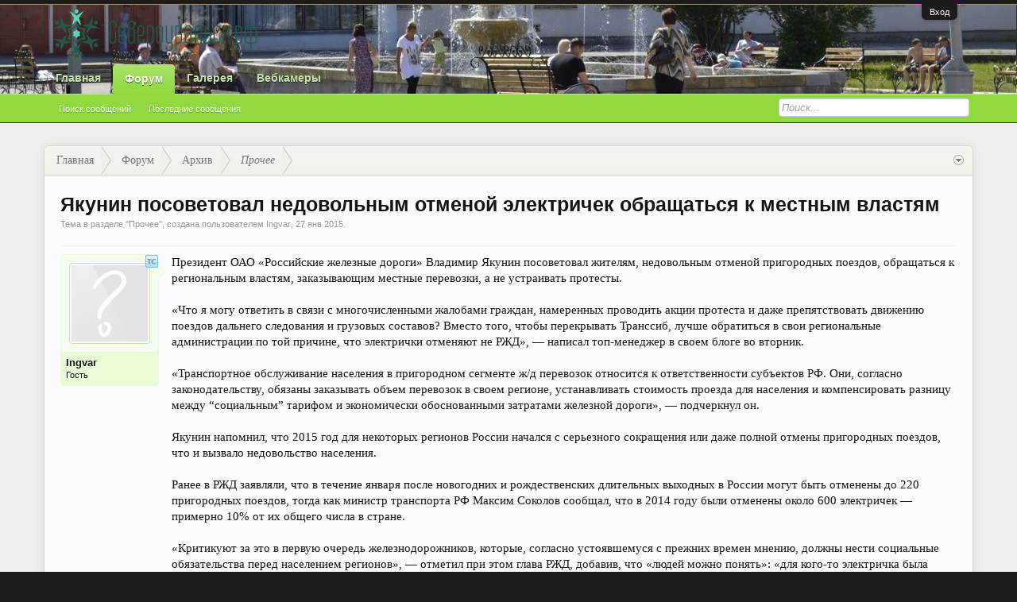

--- FILE ---
content_type: text/html; charset=UTF-8
request_url: https://severouralsk.ru/threads/%D0%AF%D0%BA%D1%83%D0%BD%D0%B8%D0%BD-%D0%BF%D0%BE%D1%81%D0%BE%D0%B2%D0%B5%D1%82%D0%BE%D0%B2%D0%B0%D0%BB-%D0%BD%D0%B5%D0%B4%D0%BE%D0%B2%D0%BE%D0%BB%D1%8C%D0%BD%D1%8B%D0%BC-%D0%BE%D1%82%D0%BC%D0%B5%D0%BD%D0%BE%D0%B9-%D1%8D%D0%BB%D0%B5%D0%BA%D1%82%D1%80%D0%B8%D1%87%D0%B5%D0%BA-%D0%BE%D0%B1%D1%80%D0%B0%D1%89%D0%B0%D1%82%D1%8C%D1%81%D1%8F-%D0%BA-%D0%BC%D0%B5%D1%81%D1%82%D0%BD%D1%8B%D0%BC-%D0%B2%D0%BB%D0%B0%D1%81%D1%82%D1%8F%D0%BC.1365/
body_size: 14812
content:
<!DOCTYPE html>
<html id="XenForo" lang="ru-RU" dir="LTR" class="Public NoJs LoggedOut NoSidebar RunDeferred Responsive" xmlns:fb="http://www.facebook.com/2008/fbml">
<head>

	<meta charset="utf-8" />
	<meta http-equiv="X-UA-Compatible" content="IE=Edge,chrome=1" />
	
		<meta name="viewport" content="width=device-width, initial-scale=1" />
	
	
		<base href="https://severouralsk.ru/" />
		<script>
			var _b = document.getElementsByTagName('base')[0], _bH = "https://severouralsk.ru/";
			if (_b && _b.href != _bH) _b.href = _bH;
		</script>
	

	<title>Якунин посоветовал недовольным отменой электричек обращаться к местным властям | Североуральск.ру</title>
	
	<noscript><style>.JsOnly, .jsOnly { display: none !important; }</style></noscript>
	<link rel="stylesheet" href="css.php?css=xenforo,form,public&amp;style=3&amp;dir=LTR&amp;d=1753507775" />
	<link rel="stylesheet" type="text/css" href="misc/custom-node-icons?d=1441884012" /><link rel="stylesheet" href="css.php?css=andy_similarthreads,ava_holiday,bb_code,discussion_list,facebook,google,login_bar,message,message_user_info,nat_public_css,share_page,sonnb_xengallery_navbar_template,thread_view,topicstarter,twitter&amp;style=3&amp;dir=LTR&amp;d=1753507775" />

	
	<link rel="stylesheet" href="css.php?css=flexile,&amp;style=3&amp;dir=LTR&amp;d=1753507775" />
	
	

	<script>

	(function(i,s,o,g,r,a,m){i['GoogleAnalyticsObject']=r;i[r]=i[r]||function(){
	(i[r].q=i[r].q||[]).push(arguments)},i[r].l=1*new Date();a=s.createElement(o),
	m=s.getElementsByTagName(o)[0];a.async=1;a.src=g;m.parentNode.insertBefore(a,m)
	})(window,document,'script','//www.google-analytics.com/analytics.js','ga');
	
	ga('create', 'UA-745412-2', 'auto');
	ga('send', 'pageview');

</script>
		<script src="js/jquery/jquery-1.11.0.min.js"></script>	
		
	<script src="js/xenforo/xenforo.js?_v=62fa77a4"></script>

	
	
<link rel="apple-touch-icon" href="https://severouralsk.ru/" />
	<link rel="alternate" type="application/rss+xml" title="RSS-лента для Североуральск.ру" href="forums/-/index.rss" />
	
	
	<link rel="canonical" href="https://severouralsk.ru/threads/%D0%AF%D0%BA%D1%83%D0%BD%D0%B8%D0%BD-%D0%BF%D0%BE%D1%81%D0%BE%D0%B2%D0%B5%D1%82%D0%BE%D0%B2%D0%B0%D0%BB-%D0%BD%D0%B5%D0%B4%D0%BE%D0%B2%D0%BE%D0%BB%D1%8C%D0%BD%D1%8B%D0%BC-%D0%BE%D1%82%D0%BC%D0%B5%D0%BD%D0%BE%D0%B9-%D1%8D%D0%BB%D0%B5%D0%BA%D1%82%D1%80%D0%B8%D1%87%D0%B5%D0%BA-%D0%BE%D0%B1%D1%80%D0%B0%D1%89%D0%B0%D1%82%D1%8C%D1%81%D1%8F-%D0%BA-%D0%BC%D0%B5%D1%81%D1%82%D0%BD%D1%8B%D0%BC-%D0%B2%D0%BB%D0%B0%D1%81%D1%82%D1%8F%D0%BC.1365/" />
	<meta name="description" content="Президент ОАО «Российские железные дороги» Владимир Якунин посоветовал жителям, недовольным отменой пригородных поездов, обращаться к региональным..." />	<meta property="og:site_name" content="Североуральск.ру" />
	<meta property="og:image" content="https://severouralsk.ru/styles/flexile/xenforo/avatars/avatar_m.png" />
	<meta property="og:image" content="https://severouralsk.ru/" />
	<meta property="og:type" content="article" />
	<meta property="og:url" content="https://severouralsk.ru/threads/%D0%AF%D0%BA%D1%83%D0%BD%D0%B8%D0%BD-%D0%BF%D0%BE%D1%81%D0%BE%D0%B2%D0%B5%D1%82%D0%BE%D0%B2%D0%B0%D0%BB-%D0%BD%D0%B5%D0%B4%D0%BE%D0%B2%D0%BE%D0%BB%D1%8C%D0%BD%D1%8B%D0%BC-%D0%BE%D1%82%D0%BC%D0%B5%D0%BD%D0%BE%D0%B9-%D1%8D%D0%BB%D0%B5%D0%BA%D1%82%D1%80%D0%B8%D1%87%D0%B5%D0%BA-%D0%BE%D0%B1%D1%80%D0%B0%D1%89%D0%B0%D1%82%D1%8C%D1%81%D1%8F-%D0%BA-%D0%BC%D0%B5%D1%81%D1%82%D0%BD%D1%8B%D0%BC-%D0%B2%D0%BB%D0%B0%D1%81%D1%82%D1%8F%D0%BC.1365/" />
	<meta property="og:title" content="Якунин посоветовал недовольным отменой электричек обращаться к местным властям" />
	<meta property="og:description" content="Президент ОАО «Российские железные дороги» Владимир Якунин посоветовал жителям, недовольным отменой пригородных поездов, обращаться к региональным..." />
	
	<meta property="fb:app_id" content="358752314213213" />
	

</head>

<body class="node10 node6 SelectQuotable">



	

<div id="loginBar">
	<div class="pageWidth">
		<div class="pageContent">	
			<h3 id="loginBarHandle">
				<label for="LoginControl"><a href="login/" class="concealed noOutline">Вход</a></label>
			</h3>
			
			<span class="helper"></span>

			
		</div>
	</div>
</div>


<header>
	


<div id="header">
	<div id="logoBlock">
	<div class="pageWidth">
		<div class="pageContent">
			
			
			<div id="logo"><a href="https://severouralsk.ru">
				<span></span>
				<img src="styles/flexile/flexile/logo_rf.png" alt="Североуральск.ру" />
			</a></div>
			
			
			<span class="helper"></span>
		</div>
	</div>
</div>
	

<div id="navigation" class="withSearch">
	<div class="pageContent">
		<nav>

<div class="navTabs pageWidth">
	<ul class="publicTabs">
	
		<!-- home -->
		
			<li class="navTab home PopupClosed"><a href="https://severouralsk.ru" class="navLink">Главная</a></li>
		
		
		
		<!-- extra tabs: home -->
		
		
		
		<!-- forums -->
		
			<li class="navTab forums selected">
			
				<a href="https://severouralsk.ru/" class="navLink">Форум</a>
				<a href="https://severouralsk.ru/" class="SplitCtrl" rel="Menu"></a>
				
				<div class="tabLinks forumsTabLinks">
					<div class="pageWidth">
					<div class="primaryContent menuHeader">
						<h3>Форум</h3>
						<div class="muted">Быстрые ссылки</div>
					</div>
					<ul class="secondaryContent blockLinksList">
					
						
						<li><a href="search/?type=post">Поиск сообщений</a></li>
						
						<li><a href="find-new/posts" rel="nofollow">Последние сообщения</a></li>
					
					</ul>
					</div>
				</div>
			</li>
		
		
		
		<!-- extra tabs: middle -->
		
		
			
				<li class="navTab sonnb_xengallery Popup PopupControl PopupClosed">
			
				<a href="https://severouralsk.ru/gallery/" class="navLink">Галерея</a>
				<a href="https://severouralsk.ru/gallery/" class="SplitCtrl" rel="Menu"></a>
				
				<div class="Menu JsOnly tabMenu sonnb_xengalleryTabLinks">
					
					<div class="primaryContent menuHeader">
						<h3>Галерея</h3>
						<div class="muted">Быстрые ссылки</div>
					</div>
					

<ul class="secondaryContent blockLinksList xengallery">
	
		
		
			<li><a href="gallery/categories">Категории</a></li>
		
		<li><a title="Посмотреть Альбомы пользователя" href="gallery/explore-user" class="OverlayTrigger">Посмотреть Альбомы пользователя</a></li>
		<li><a title="Все новые альбомы на Североуральск.ру." href="gallery/new-albums">Новые Альбомы</a></li>
		<li><a title="Все новые фотографии на Североуральск.ру." href="gallery/new-photos">Новые Фотографии</a></li>
		<li><a title="Все новые видео на Североуральск.ру." href="gallery/new-videos">Новые Видео</a></li>
	
	
		<li><a title="Всё самое интересное, фантастическое и удивительное из альбомов и отдельных фотографий собрали наши сотрудники на форуме Североуральск.ру " href="gallery/collections">Коллекции</a></li>
	
	
		<li><a title="Отображение наиболее популярных мест на карте, отмеченных участниками Североуральск.ру как места событий фото/видео съёмки." href="gallery/locations">Места отмеченные на карте</a></li>
	
	
		<li><a title="Самые распространённые Камеры, использованные в Галерее на  Североуральск.ру" href="gallery/cameras">Камера</a></li>
	
	<li><a title="Самые активные теги используемые на Североуральск.ру" href="gallery/streams">Облако тегов</a></li>
</ul>	
					
				</div>
			</li>
			
		
		
		
		
		<!-- members -->
						
		
		<!-- extra tabs: end -->
		
		
			
				<li class="navTab nodetab31 Popup PopupControl PopupClosed">
			
				<a href="https://severouralsk.ru/.#vebkamery.31" class="navLink">Вебкамеры</a>
				<a href="https://severouralsk.ru/.#vebkamery.31" class="SplitCtrl" rel="Menu"></a>
				
				<div class="Menu JsOnly tabMenu nodetab31TabLinks">
					
					<div class="primaryContent menuHeader">
						<h3>Вебкамеры</h3>
						<div class="muted">Быстрые ссылки</div>
					</div>
					<ul class="secondaryContent blockLinksList">
	

	
	

	





<li class="natMenuLevel0">
	
		<a href="pages/webcam1/">Перекрёсток Ленина-Октябрьская</a>
	
</li>


<li class="natMenuLevel0">
	
		<a href="pages/webcam2/">Площадь Мира</a>
	
</li>





</ul>
					
				</div>
			</li>
			
		
		

		<!-- responsive popup -->
		<li class="navTab navigationHiddenTabs Popup PopupControl PopupClosed" style="display:none">	
						
			<a rel="Menu" class="navLink NoPopupGadget"><span class="menuIcon">Меню</span></a>
			
			<div class="Menu JsOnly blockLinksList primaryContent" id="NavigationHiddenMenu"></div>
		</li>
			
		
		<!-- no selection -->
		
		
	</ul>
	
	
</div>

<span class="helper"></span>
			
		</nav>	
	</div>
</div>
	

<div id="searchBar" class="pageWidth">
	
	<span id="QuickSearchPlaceholder" title="Поиск">Поиск</span>
	<fieldset id="QuickSearch">
		<form action="search/search" method="post" class="formPopup">
			
			<div class="primaryControls">
				<!-- block: primaryControls -->
				<input type="search" name="keywords" value="" class="textCtrl" placeholder="Поиск..." title="Введите параметры поиска и нажмите ввод" id="QuickSearchQuery" />				
				<!-- end block: primaryControls -->
			</div>
			
			<div class="secondaryControls">
				<div class="controlsWrapper">
				
					<!-- block: secondaryControls -->
					<dl class="ctrlUnit">
						<dt></dt>
						<dd><ul>
							<li><label><input type="checkbox" name="title_only" value="1"
								id="search_bar_title_only" class="AutoChecker"
								data-uncheck="#search_bar_thread" /> Искать только в заголовках</label></li>
						</ul></dd>
					</dl>
				
					<dl class="ctrlUnit">
						<dt><label for="searchBar_users">Сообщения пользователя:</label></dt>
						<dd>
							<input type="text" name="users" value="" class="textCtrl AutoComplete" id="searchBar_users" />
							<p class="explain">Имена участников (разделяйте запятой).</p>
						</dd>
					</dl>
				
					<dl class="ctrlUnit">
						<dt><label for="searchBar_date">Новее чем:</label></dt>
						<dd><input type="date" name="date" value="" class="textCtrl" id="searchBar_date" /></dd>
					</dl>
					
					
					<dl class="ctrlUnit">
						<dt></dt>
						<dd><ul>
								
									<li><label title="Искать только в Якунин посоветовал недовольным отменой электричек обращаться к местным властям"><input type="checkbox" name="type[post][thread_id]" value="1365"
	id="search_bar_thread" class="AutoChecker"
	data-uncheck="#search_bar_title_only, #search_bar_nodes" /> Искать только в этой теме</label></li>
								
									<li><label title="Искать только в Прочее"><input type="checkbox" name="nodes[]" value="10"
	id="search_bar_nodes" class="Disabler AutoChecker" checked="checked"
	data-uncheck="#search_bar_thread" /> Искать только в этом разделе</label>
	<ul id="search_bar_nodes_Disabler">
		<li><label><input type="checkbox" name="type[post][group_discussion]" value="1"
			id="search_bar_group_discussion" class="AutoChecker"
			data-uncheck="#search_bar_thread" /> Отображать результаты в виде тем</label></li>
	</ul></li>
								
						</ul></dd>
					</dl>
					
				</div>
				<!-- end block: secondaryControls -->
				
				<dl class="ctrlUnit submitUnit">
					<dt></dt>
					<dd>
						<input type="submit" value="Поиск" class="button primary Tooltip" title="Искать" />
						<div class="Popup" id="commonSearches">
							<a rel="Menu" class="button NoPopupGadget Tooltip" title="Быстрый поиск" data-tipclass="flipped"><span class="arrowWidget"></span></a>
							<div class="Menu">
								<div class="primaryContent menuHeader">
									<h3>Быстрый поиск</h3>
								</div>
								<ul class="secondaryContent blockLinksList">
									<!-- block: useful_searches -->
									<li><a href="find-new/posts?recent=1" rel="nofollow">Последние сообщения</a></li>
									
									<!-- end block: useful_searches -->
								</ul>
							</div>
						</div>
						<a href="search/" class="button moreOptions Tooltip" title="Расширенный поиск">Больше...</a>
					</dd>
				</dl>
				
			</div>
			
			<input type="hidden" name="_xfToken" value="" />
		</form>		
	</fieldset>
	
</div>
</div>

	
	
</header>

<div id="headerMover">
	

<div id="content" class="thread_view">
	<div class="pageWidth">
		<div class="pageContent">
			<!-- main content area -->
			
			
			
			
						
						
						
						
						<div class="breadBoxTop ">
							
							

<nav>
	
		
			
				
			
		
			
				
			
		
	

	<fieldset class="breadcrumb">
		<a href="misc/quick-navigation-menu?selected=node-10" class="OverlayTrigger jumpMenuTrigger" data-cacheOverlay="true" title="Открыть быструю навигацию"><!--Перейти к...--></a>
			
		<div class="boardTitle"><strong>Североуральск.ру</strong></div>
		
		<span class="crumbs">
			
				<span class="crust homeCrumb" itemscope="itemscope" itemtype="http://data-vocabulary.org/Breadcrumb">
					<a href="https://severouralsk.ru" class="crumb" rel="up" itemprop="url"><span itemprop="title">Главная</span></a>
					<span class="arrow"><span></span></span>
				</span>
			
			
			
				<span class="crust selectedTabCrumb" itemscope="itemscope" itemtype="http://data-vocabulary.org/Breadcrumb">
					<a href="https://severouralsk.ru/" class="crumb" rel="up" itemprop="url"><span itemprop="title">Форум</span></a>
					<span class="arrow"><span>&gt;</span></span>
				</span>
			
			
			
				
					<span class="crust" itemscope="itemscope" itemtype="http://data-vocabulary.org/Breadcrumb">
						<a href="https://severouralsk.ru/.#arxiv.6" class="crumb" rel="up" itemprop="url"><span itemprop="title">Архив</span></a>
						<span class="arrow"><span>&gt;</span></span>
					</span>
				
					<span class="crust" itemscope="itemscope" itemtype="http://data-vocabulary.org/Breadcrumb">
						<a href="https://severouralsk.ru/forums/%D0%9F%D1%80%D0%BE%D1%87%D0%B5%D0%B5.10/" class="crumb" rel="up" itemprop="url"><span itemprop="title">Прочее</span></a>
						<span class="arrow"><span>&gt;</span></span>
					</span>
				
			
		</span>
	</fieldset>
</nav>
						</div>
						
						
						
					
						<!--[if lt IE 8]>
							<p class="importantMessage">Вы используете устаревший браузер. Этот и другие сайты могут отображаться в нём некорректно.<br />Необходимо обновить браузер или попробовать использовать <a href="https://www.google.com/chrome/browser/" target="_blank">другой</a>.</p>
						<![endif]-->

						
						

						
						
						
						
												
							<!-- h1 title, description -->
							<div class="titleBar">
								
								<h1>Якунин посоветовал недовольным отменой электричек обращаться к местным властям</h1>
								
								<p id="pageDescription" class="muted ">
	Тема в разделе "<a href="forums/%D0%9F%D1%80%D0%BE%D1%87%D0%B5%D0%B5.10/">Прочее</a>", создана пользователем <a class="username" dir="auto">Ingvar</a>, <a href="threads/%D0%AF%D0%BA%D1%83%D0%BD%D0%B8%D0%BD-%D0%BF%D0%BE%D1%81%D0%BE%D0%B2%D0%B5%D1%82%D0%BE%D0%B2%D0%B0%D0%BB-%D0%BD%D0%B5%D0%B4%D0%BE%D0%B2%D0%BE%D0%BB%D1%8C%D0%BD%D1%8B%D0%BC-%D0%BE%D1%82%D0%BC%D0%B5%D0%BD%D0%BE%D0%B9-%D1%8D%D0%BB%D0%B5%D0%BA%D1%82%D1%80%D0%B8%D1%87%D0%B5%D0%BA-%D0%BE%D0%B1%D1%80%D0%B0%D1%89%D0%B0%D1%82%D1%8C%D1%81%D1%8F-%D0%BA-%D0%BC%D0%B5%D1%81%D1%82%D0%BD%D1%8B%D0%BC-%D0%B2%D0%BB%D0%B0%D1%81%D1%82%D1%8F%D0%BC.1365/"><span class="DateTime" title="27 янв 2015 в 19:51">27 янв 2015</span></a>.
</p>
							</div>
						
						<!-- VietXfAdvStats -->
						
						









						
						<!-- main template -->
						



























	




<div class="pageNavLinkGroup">
	<div class="linkGroup SelectionCountContainer">
		
		
	</div>

	
</div>





<form action="inline-mod/post/switch" method="post"
	class="InlineModForm section"
	data-cookieName="posts"
	data-controls="#InlineModControls"
	data-imodOptions="#ModerationSelect option">

	<ol class="messageList" id="messageList">
		
			
				


<li id="post-16448" class="message   " data-author="Ingvar">

	

<div class="messageUserInfo" itemscope="itemscope" itemtype="http://data-vocabulary.org/Person">	
<div class="messageUserBlock ">



<div id="ts_overlay">

<span class="Tooltip" title="Автор темы" data-offsetX="-7" data-offsetY="-10"><img src="styles/default/xenforo/custom/topicstarter/tc_blue.gif" alt="TopicStarter Overlay" /></span>

</div>

	
		<div class="avatarHolder">
			



<span class="helper"></span>


			<a class="avatar Avm" data-avatarhtml="true"><img src="styles/flexile/xenforo/avatars/avatar_m.png" width="96" height="96" alt="Ingvar" /></a>
			
			<!-- slot: message_user_info_avatar -->
		</div>
	


	
		<h3 class="userText">
			<a class="username" dir="auto" itemprop="name">Ingvar</a>
			<em class="userTitle" itemprop="title">Гость</em>
			
			<!-- slot: message_user_info_text -->
		</h3>
	
		
	
		


	<span class="arrow"><span></span></span>
</div>
</div>

	<div class="messageInfo primaryContent">
		
		
		
		
		
		<div class="messageContent">		
			<article>
				<blockquote class="messageText SelectQuoteContainer ugc baseHtml">
					
					Президент ОАО «Российские железные дороги» Владимир Якунин посоветовал жителям, недовольным отменой пригородных поездов, обращаться к региональным властям, заказывающим местные перевозки, а не устраивать протесты.<br />
<br />
«Что я могу ответить в связи с многочисленными жалобами граждан, намеренных проводить акции протеста и даже препятствовать движению поездов дальнего следования и грузовых составов? Вместо того, чтобы перекрывать Транссиб, лучше обратиться в свои региональные администрации по той причине, что электрички отменяют не РЖД», — написал топ-менеджер в своем блоге во вторник.<br />
<br />
«Транспортное обслуживание населения в пригородном сегменте ж/д перевозок относится к ответственности субъектов РФ. Они, согласно законодательству, обязаны заказывать объем перевозок в своем регионе, устанавливать стоимость проезда для населения и компенсировать разницу между “социальным” тарифом и экономически обоснованными затратами железной дороги», — подчеркнул он.<br />
<br />
Якунин напомнил, что 2015 год для некоторых регионов России начался с серьезного сокращения или даже полной отмены пригородных поездов, что и вызвало недовольство населения.<br />
<br />
Ранее в РЖД заявляли, что в течение января после новогодних и рождественских длительных выходных в России могут быть отменены до 220 пригородных поездов, тогда как министр транспорта РФ Максим Соколов сообщал, что в 2014 году были отменены около 600 электричек — примерно 10% от их общего числа в стране.<br />
<br />
«Критикуют за это в первую очередь железнодорожников, которые, согласно устоявшемуся с прежних времен мнению, должны нести социальные обязательства перед населением регионов», — отметил при этом глава РЖД, добавив, что «людей можно понять»: «для кого-то электричка была удобным, а порой и единственным вариантом общественного транспорта».<br />
<br />
По новой схеме пригородные ж/д перевозки в России осуществляются с 2011 г.: регионы формируют региональный заказ на транспортное обслуживание населения на основе экономически обоснованных расчетов, данные для которых предоставляют регионам локальные перевозчики. Разницу между согласованной стоимостью билетов для населения и реальными затратами пригородных пассажирских компаний субъекты РФ должны возмещать из местного бюджета.<br />
 <br />
Между тем, часть регионов даже с учетом компенсаций не в полном объеме возмещает ППК стоимость их услуг, часто ссылаясь на непрозрачность структуры расходов пригородных пассажирских компаний, которая не позволяет объективно оценить размер выпадающих доходов, а также другие причины. По данным Якунина, в 2014 году из 72 субъектов РФ только 18 полностью возместили убытки перевозчиков от регулирования тарифов, а 23 — компенсировали не более половины.<br />
<br />
Наиболее масштабные сокращения пригородных поездов произошли в Вологодской, Ленинградской, Тверской, Новгородской, Пензенской, Амурской, Псковской и Белгородской областях, а также в Забайкальском крае.<br />
<br />
«Не исключаю, что проблема пригородных перевозок может еще больше усугубиться, учитывая ухудшение экономической ситуации в стране. Некоторые регионы действительно находятся в сложном финансовом положении», — отметил Якунин.<br />
<br />
При этом, «расчет на то, что пригородные поезда можно заменить автобусными или другими альтернативными видами» транспорта глава РЖД считает несостоятельным.<br />
<br />
<a href="https://news.mail.ru/economics/20864415/?frommail=1" target="_blank" class="externalLink ProxyLink" data-proxy-href="proxy_1.php?link=https%3A%2F%2Fnews.mail.ru%2Feconomics%2F20864415%2F%3Ffrommail%3D1&amp;hash=793a842c6d2c3bac7226519fac92701c" rel="nofollow">https://news.mail.ru/economics/20864415/?frommail=1</a>
					<div class="messageTextEndMarker">&nbsp;</div>
				</blockquote>
			</article>
			
			
		</div>
		
		
		
		
		
		
		
				
		<div class="messageMeta ToggleTriggerAnchor">
			
			<div class="privateControls">
				
				<span class="item muted">
					<span class="authorEnd"><a class="username author" dir="auto">Ingvar</a>,</span>
					<a href="threads/%D0%AF%D0%BA%D1%83%D0%BD%D0%B8%D0%BD-%D0%BF%D0%BE%D1%81%D0%BE%D0%B2%D0%B5%D1%82%D0%BE%D0%B2%D0%B0%D0%BB-%D0%BD%D0%B5%D0%B4%D0%BE%D0%B2%D0%BE%D0%BB%D1%8C%D0%BD%D1%8B%D0%BC-%D0%BE%D1%82%D0%BC%D0%B5%D0%BD%D0%BE%D0%B9-%D1%8D%D0%BB%D0%B5%D0%BA%D1%82%D1%80%D0%B8%D1%87%D0%B5%D0%BA-%D0%BE%D0%B1%D1%80%D0%B0%D1%89%D0%B0%D1%82%D1%8C%D1%81%D1%8F-%D0%BA-%D0%BC%D0%B5%D1%81%D1%82%D0%BD%D1%8B%D0%BC-%D0%B2%D0%BB%D0%B0%D1%81%D1%82%D1%8F%D0%BC.1365/" title="Постоянная ссылка" class="datePermalink"><span class="DateTime" title="27 янв 2015 в 19:51">27 янв 2015</span></a>
				</span>
				
				
				
				
				
				
				
				
				
				
				
			</div>
			
			<div class="publicControls">
				<a href="threads/%D0%AF%D0%BA%D1%83%D0%BD%D0%B8%D0%BD-%D0%BF%D0%BE%D1%81%D0%BE%D0%B2%D0%B5%D1%82%D0%BE%D0%B2%D0%B0%D0%BB-%D0%BD%D0%B5%D0%B4%D0%BE%D0%B2%D0%BE%D0%BB%D1%8C%D0%BD%D1%8B%D0%BC-%D0%BE%D1%82%D0%BC%D0%B5%D0%BD%D0%BE%D0%B9-%D1%8D%D0%BB%D0%B5%D0%BA%D1%82%D1%80%D0%B8%D1%87%D0%B5%D0%BA-%D0%BE%D0%B1%D1%80%D0%B0%D1%89%D0%B0%D1%82%D1%8C%D1%81%D1%8F-%D0%BA-%D0%BC%D0%B5%D1%81%D1%82%D0%BD%D1%8B%D0%BC-%D0%B2%D0%BB%D0%B0%D1%81%D1%82%D1%8F%D0%BC.1365/" title="Постоянная ссылка" class="item muted postNumber hashPermalink OverlayTrigger" data-href="posts/16448/permalink">#1</a>
				
				
				
				
			</div>
		</div>
	
		
		<div id="likes-post-16448"></div>
	</div>

	
	
	<!-- ROTATING_ADS_MESSAGE_BELOW_FIRST -->
	



	


<li id="" class="message   " data-author="Реклама">

	

<div class="messageUserInfo" itemscope="itemscope" itemtype="http://data-vocabulary.org/Person">	
<div class="messageUserBlock ">



	
		<div class="avatarHolder">
			

			<a class="avatar Av0m" data-avatarhtml="true"><img src="styles/flexile/xenforo/avatars/avatar_m.png" width="96" height="96" alt="Реклама" /></a>
			
			<!-- slot: message_user_info_avatar -->
		</div>
	


	
		<h3 class="userText">
			<a class="username" dir="auto" itemprop="name">Реклама</a>
			
			
			<!-- slot: message_user_info_text -->
		</h3>
	
		
	
		


	<span class="arrow"><span></span></span>
</div>
</div>

	<div class="messageInfo primaryContent">
		
		
		
		
		
		<div class="messageContent">		
			<article>
				<blockquote class="messageText SelectQuoteContainer ugc baseHtml">
					
					
					<div class="messageTextEndMarker">&nbsp;</div>
				</blockquote>
			</article>
			
			<script async src="//pagead2.googlesyndication.com/pagead/js/adsbygoogle.js"></script>
<!-- Второй пост, Severouralsk.ru -->
<ins class="adsbygoogle"
     style="display:block"
     data-ad-client="ca-pub-2872777076123118"
     data-ad-slot="1626050913"
     data-ad-format="auto"></ins>
<script>
(adsbygoogle = window.adsbygoogle || []).push({});
</script>
		</div>
		
		
		
		
		
		
		
		
		<div id="likes-"></div>
	</div>

	
	
	<!-- ROTATING_ADS_MESSAGE_BELOW_FIRST -->
	
</li>



</li>



			
		
		
	</ol>

	

	<input type="hidden" name="_xfToken" value="" />

</form>

	<div class="pageNavLinkGroup">
			
				<div class="linkGroup">
					
						<label for="LoginControl"><a href="login/" class="concealed element">(Вы должны войти или зарегистрироваться, чтобы ответить.)</a></label>
					
				</div>
			
			<div class="linkGroup" style="display: none"><a href="javascript:" class="muted JsOnly DisplayIgnoredContent Tooltip" title="Показать скрытое содержимое от ">Показать игнорируемое содержимое</a></div>

			
	</div>

<div class="Banner"><script async src="//pagead2.googlesyndication.com/pagead/js/adsbygoogle.js"></script>
<!-- Второй пост, Severouralsk.ru -->
<ins class="adsbygoogle"
     style="display:block"
     data-ad-client="ca-pub-2872777076123118"
     data-ad-slot="1626050913"
     data-ad-format="auto"></ins>
<script>
(adsbygoogle = window.adsbygoogle || []).push({});
</script></div>










<div id="PreviewTooltip">
	<span class="arrow"><span></span></span>
	
	<div class="section">
		<div class="primaryContent previewContent">
			<span class="PreviewContents">Загрузка...</span>
		</div>
	</div>
</div>


    <div class="discussionList section sectionMain similarThreads">
    
        <dl class="sectionHeaders">
            <dd class="main">
                <span>Похожие темы</span>
            </dd>
        </dl>
    
        <ol class="discussionListItems">
            
                <li class="discussionListItem">
                    <div class="listBlock posterAvatar">
                        <span class="avatarContainer">
                            <a href="members/coolmax.2/" class="avatar Av2s" data-avatarhtml="true"><img src="data/avatars/s/0/2.jpg?1436288322" width="48" height="48" alt="Coolmax" /></a>
                        </span>
                    </div>
                    
                    <div class="listBlock main">
                        <div class="titleText">
                            <h3 class="title">
                                
                                <a href="threads/%D0%9B%D0%B5%D1%82%D0%B0-%D0%BD%D0%B5-%D0%B1%D1%83%D0%B4%D0%B5%D1%82-%D0%93%D0%BB%D0%B0%D0%B2%D0%BD%D1%8B%D0%B9-%D1%81%D0%B8%D0%BD%D0%BE%D0%BF%D1%82%D0%B8%D0%BA-%D0%A1%D0%B2%D0%B5%D1%80%D0%B4%D0%BB%D0%BE%D0%B2%D1%81%D0%BA%D0%BE%D0%B9-%D0%BE%D0%B1%D0%BB%D0%B0%D1%81%D1%82%D0%B8-%D0%BF%D0%BE%D1%81%D0%BE%D0%B2%D0%B5%D1%82%D0%BE%D0%B2%D0%B0%D0%BB%D0%B0-%D1%83%D1%80%D0%B0%D0%BB%D1%8C%D1%86%D0%B0%D0%BC-%D0%BD%D0%B0%D0%B1%D1%80%D0%B0%D1%82%D1%8C%D1%81%D1%8F-%D1%82%D0%B5%D1%80%D0%BF%D0%B5%D0%BD%D0%B8%D1%8F.2228/"
                                class="PreviewTooltip"
                                data-previewUrl="threads/%D0%9B%D0%B5%D1%82%D0%B0-%D0%BD%D0%B5-%D0%B1%D1%83%D0%B4%D0%B5%D1%82-%D0%93%D0%BB%D0%B0%D0%B2%D0%BD%D1%8B%D0%B9-%D1%81%D0%B8%D0%BD%D0%BE%D0%BF%D1%82%D0%B8%D0%BA-%D0%A1%D0%B2%D0%B5%D1%80%D0%B4%D0%BB%D0%BE%D0%B2%D1%81%D0%BA%D0%BE%D0%B9-%D0%BE%D0%B1%D0%BB%D0%B0%D1%81%D1%82%D0%B8-%D0%BF%D0%BE%D1%81%D0%BE%D0%B2%D0%B5%D1%82%D0%BE%D0%B2%D0%B0%D0%BB%D0%B0-%D1%83%D1%80%D0%B0%D0%BB%D1%8C%D1%86%D0%B0%D0%BC-%D0%BD%D0%B0%D0%B1%D1%80%D0%B0%D1%82%D1%8C%D1%81%D1%8F-%D1%82%D0%B5%D1%80%D0%BF%D0%B5%D0%BD%D0%B8%D1%8F.2228/preview">Лета не будет! Главный синоптик Свердловской области посоветовала уральцам набраться терпения</a>
                            </h3>
                            <div class="secondRow">
                                <div class="posterDate muted">
                                    <a href="members/coolmax.2/" class="username" dir="auto" title="Автор темы">Coolmax</a><span class="startDate">,
                                    <a href="threads/%D0%9B%D0%B5%D1%82%D0%B0-%D0%BD%D0%B5-%D0%B1%D1%83%D0%B4%D0%B5%D1%82-%D0%93%D0%BB%D0%B0%D0%B2%D0%BD%D1%8B%D0%B9-%D1%81%D0%B8%D0%BD%D0%BE%D0%BF%D1%82%D0%B8%D0%BA-%D0%A1%D0%B2%D0%B5%D1%80%D0%B4%D0%BB%D0%BE%D0%B2%D1%81%D0%BA%D0%BE%D0%B9-%D0%BE%D0%B1%D0%BB%D0%B0%D1%81%D1%82%D0%B8-%D0%BF%D0%BE%D1%81%D0%BE%D0%B2%D0%B5%D1%82%D0%BE%D0%B2%D0%B0%D0%BB%D0%B0-%D1%83%D1%80%D0%B0%D0%BB%D1%8C%D1%86%D0%B0%D0%BC-%D0%BD%D0%B0%D0%B1%D1%80%D0%B0%D1%82%D1%8C%D1%81%D1%8F-%D1%82%D0%B5%D1%80%D0%BF%D0%B5%D0%BD%D0%B8%D1%8F.2228/"><span class="DateTime" title="10 май 2018 в 22:13">10 май 2018</span></a></span><span class="containerName">, в разделе: <a href="forums/%D0%9D%D0%BE%D0%B2%D0%BE%D1%81%D1%82%D0%B8-%D0%B8-%D1%81%D0%BB%D1%83%D1%85%D0%B8.2/">Новости и слухи</a></span>
                                </div>
                            </div>
                        </div>
                    </div>
    
                    <div class="listBlock stats pairsJustified">
                        <dl class="major"><dt>Ответов:</dt> <dd>1</dd></dl>
                        <dl class="minor"><dt>Просмотров:</dt> <dd>1.617</dd></dl>
                    </div>
    
                    <div class="listBlock lastPost">
                        <dl class="lastPostInfo">
                            <dt><a href="members/trimvel.11/" class="username" dir="auto">Trimvel</a></dt>
                            <dd class="muted"><a href="threads/%D0%9B%D0%B5%D1%82%D0%B0-%D0%BD%D0%B5-%D0%B1%D1%83%D0%B4%D0%B5%D1%82-%D0%93%D0%BB%D0%B0%D0%B2%D0%BD%D1%8B%D0%B9-%D1%81%D0%B8%D0%BD%D0%BE%D0%BF%D1%82%D0%B8%D0%BA-%D0%A1%D0%B2%D0%B5%D1%80%D0%B4%D0%BB%D0%BE%D0%B2%D1%81%D0%BA%D0%BE%D0%B9-%D0%BE%D0%B1%D0%BB%D0%B0%D1%81%D1%82%D0%B8-%D0%BF%D0%BE%D1%81%D0%BE%D0%B2%D0%B5%D1%82%D0%BE%D0%B2%D0%B0%D0%BB%D0%B0-%D1%83%D1%80%D0%B0%D0%BB%D1%8C%D1%86%D0%B0%D0%BC-%D0%BD%D0%B0%D0%B1%D1%80%D0%B0%D1%82%D1%8C%D1%81%D1%8F-%D1%82%D0%B5%D1%80%D0%BF%D0%B5%D0%BD%D0%B8%D1%8F.2228/" class="dateTime"><span class="DateTime" title="12 май 2018 в 11:07">12 май 2018</span></a></dd>
                        </dl>
                    </div>
                </li>
            
        </ol>
    </div>











	



	

	<div class="sharePage">
		<h3 class="textHeading larger">Поделиться этой страницей</h3>
		
			
			
			
				<div class="plusone shareControl">
					<div class="g-plusone" data-size="medium" data-count="true" data-href="https://severouralsk.ru/threads/%D0%AF%D0%BA%D1%83%D0%BD%D0%B8%D0%BD-%D0%BF%D0%BE%D1%81%D0%BE%D0%B2%D0%B5%D1%82%D0%BE%D0%B2%D0%B0%D0%BB-%D0%BD%D0%B5%D0%B4%D0%BE%D0%B2%D0%BE%D0%BB%D1%8C%D0%BD%D1%8B%D0%BC-%D0%BE%D1%82%D0%BC%D0%B5%D0%BD%D0%BE%D0%B9-%D1%8D%D0%BB%D0%B5%D0%BA%D1%82%D1%80%D0%B8%D1%87%D0%B5%D0%BA-%D0%BE%D0%B1%D1%80%D0%B0%D1%89%D0%B0%D1%82%D1%8C%D1%81%D1%8F-%D0%BA-%D0%BC%D0%B5%D1%81%D1%82%D0%BD%D1%8B%D0%BC-%D0%B2%D0%BB%D0%B0%D1%81%D1%82%D1%8F%D0%BC.1365/"></div>
				</div>
			
			
			
		
	</div>

						
						
						
						
							<!-- login form, to be moved to the upper drop-down -->
							







<form action="login/login" method="post" class="xenForm eAuth" id="login" style="display:none">

	
		<ul id="eAuthUnit">
			
				
				
					
					<li><a href="register/facebook?reg=1" class="fbLogin" tabindex="110"><span>Войти через Facebook</span></a></li>
				
				
				
					
					<li><a href="register/twitter?reg=1" class="twitterLogin" tabindex="110"><span>Войти через Twitter</span></a></li>
				
				
				
					
					<li><span class="googleLogin GoogleLogin JsOnly" tabindex="110" data-client-id="68676674174-nj601eb4voo6r728e53uurlmbo4k1ukq.apps.googleusercontent.com" data-redirect-url="register/google?code=__CODE__&amp;csrf=aMIWPhjxvvRuBW0m"><span>Войти через Google</span></span></li>
				
				
			
		</ul>
	

	<div class="ctrlWrapper">
		<dl class="ctrlUnit">
			<dt><label for="LoginControl">Ваше имя или e-mail:</label></dt>
			<dd><input type="text" name="login" id="LoginControl" class="textCtrl" tabindex="101" /></dd>
		</dl>
	
	
		<dl class="ctrlUnit">
			<dt>
				<label for="ctrl_password">Пароль:</label>
			</dt>
			<dd>
				<input type="password" name="password" class="textCtrl" id="ctrl_password" tabindex="102" />
				<div class="lostPasswordLogin"><a href="lost-password/" class="OverlayTrigger OverlayCloser" tabindex="106">Забыли пароль?</a></div>
			</dd>
		</dl>
	
		
		<dl class="ctrlUnit submitUnit">
			<dt></dt>
			<dd>
				<input type="submit" class="button primary" value="Вход" tabindex="104" data-loginPhrase="Вход" data-signupPhrase="Регистрация" />
				<label for="ctrl_remember" class="rememberPassword"><input type="checkbox" name="remember" value="1" id="ctrl_remember" tabindex="103" /> Запомнить меня</label>
			</dd>
		</dl>
	</div>

	<input type="hidden" name="cookie_check" value="1" />
	<input type="hidden" name="redirect" value="/threads/%D0%AF%D0%BA%D1%83%D0%BD%D0%B8%D0%BD-%D0%BF%D0%BE%D1%81%D0%BE%D0%B2%D0%B5%D1%82%D0%BE%D0%B2%D0%B0%D0%BB-%D0%BD%D0%B5%D0%B4%D0%BE%D0%B2%D0%BE%D0%BB%D1%8C%D0%BD%D1%8B%D0%BC-%D0%BE%D1%82%D0%BC%D0%B5%D0%BD%D0%BE%D0%B9-%D1%8D%D0%BB%D0%B5%D0%BA%D1%82%D1%80%D0%B8%D1%87%D0%B5%D0%BA-%D0%BE%D0%B1%D1%80%D0%B0%D1%89%D0%B0%D1%82%D1%8C%D1%81%D1%8F-%D0%BA-%D0%BC%D0%B5%D1%81%D1%82%D0%BD%D1%8B%D0%BC-%D0%B2%D0%BB%D0%B0%D1%81%D1%82%D1%8F%D0%BC.1365/" />
	<input type="hidden" name="_xfToken" value="" />

</form>
						
						
					
			
						
			<div class="breadBoxBottom">

<nav>
	

	<fieldset class="breadcrumb">
		<a href="misc/quick-navigation-menu?selected=node-10" class="OverlayTrigger jumpMenuTrigger" data-cacheOverlay="true" title="Открыть быструю навигацию"><!--Перейти к...--></a>
			
		<div class="boardTitle"><strong>Североуральск.ру</strong></div>
		
		<span class="crumbs">
			
				<span class="crust homeCrumb">
					<a href="https://severouralsk.ru" class="crumb"><span>Главная</span></a>
					<span class="arrow"><span></span></span>
				</span>
			
			
			
				<span class="crust selectedTabCrumb">
					<a href="https://severouralsk.ru/" class="crumb"><span>Форум</span></a>
					<span class="arrow"><span>&gt;</span></span>
				</span>
			
			
			
				
					<span class="crust">
						<a href="https://severouralsk.ru/.#arxiv.6" class="crumb"><span>Архив</span></a>
						<span class="arrow"><span>&gt;</span></span>
					</span>
				
					<span class="crust">
						<a href="https://severouralsk.ru/forums/%D0%9F%D1%80%D0%BE%D1%87%D0%B5%D0%B5.10/" class="crumb"><span>Прочее</span></a>
						<span class="arrow"><span>&gt;</span></span>
					</span>
				
			
		</span>
	</fieldset>
</nav></div>
			
						
			
						
		</div>
	</div>
</div>

</div>

<footer>
	


<div class="footer">
	<div class="pageWidth">
		<div class="pageContent">
			
			<dl class="choosers">
				
				
					<dt>Язык</dt>
					<dd><a href="misc/language?redirect=%2Fthreads%2F%25D0%25AF%25D0%25BA%25D1%2583%25D0%25BD%25D0%25B8%25D0%25BD-%25D0%25BF%25D0%25BE%25D1%2581%25D0%25BE%25D0%25B2%25D0%25B5%25D1%2582%25D0%25BE%25D0%25B2%25D0%25B0%25D0%25BB-%25D0%25BD%25D0%25B5%25D0%25B4%25D0%25BE%25D0%25B2%25D0%25BE%25D0%25BB%25D1%258C%25D0%25BD%25D1%258B%25D0%25BC-%25D0%25BE%25D1%2582%25D0%25BC%25D0%25B5%25D0%25BD%25D0%25BE%25D0%25B9-%25D1%258D%25D0%25BB%25D0%25B5%25D0%25BA%25D1%2582%25D1%2580%25D0%25B8%25D1%2587%25D0%25B5%25D0%25BA-%25D0%25BE%25D0%25B1%25D1%2580%25D0%25B0%25D1%2589%25D0%25B0%25D1%2582%25D1%258C%25D1%2581%25D1%258F-%25D0%25BA-%25D0%25BC%25D0%25B5%25D1%2581%25D1%2582%25D0%25BD%25D1%258B%25D0%25BC-%25D0%25B2%25D0%25BB%25D0%25B0%25D1%2581%25D1%2582%25D1%258F%25D0%25BC.1365%2F" class="OverlayTrigger Tooltip" title="Выбор языка" rel="nofollow">Russian (RU)</a></dd>
				
			</dl>
			
			
			<ul class="footerLinks">
			
				<li><a href="help/terms">Условия и правила</a></li>
				
			
			
				
				<li><a href="help/">Помощь</a></li>
				<li><a href="https://severouralsk.ru" class="homeLink">Главная</a></li>
				<li><a href="/threads/%D0%AF%D0%BA%D1%83%D0%BD%D0%B8%D0%BD-%D0%BF%D0%BE%D1%81%D0%BE%D0%B2%D0%B5%D1%82%D0%BE%D0%B2%D0%B0%D0%BB-%D0%BD%D0%B5%D0%B4%D0%BE%D0%B2%D0%BE%D0%BB%D1%8C%D0%BD%D1%8B%D0%BC-%D0%BE%D1%82%D0%BC%D0%B5%D0%BD%D0%BE%D0%B9-%D1%8D%D0%BB%D0%B5%D0%BA%D1%82%D1%80%D0%B8%D1%87%D0%B5%D0%BA-%D0%BE%D0%B1%D1%80%D0%B0%D1%89%D0%B0%D1%82%D1%8C%D1%81%D1%8F-%D0%BA-%D0%BC%D0%B5%D1%81%D1%82%D0%BD%D1%8B%D0%BC-%D0%B2%D0%BB%D0%B0%D1%81%D1%82%D1%8F%D0%BC.1365/#navigation" class="topLink">Вверх</a></li>
				<li><a href="forums/-/index.rss" rel="alternate" class="globalFeed" target="_blank"
					title="RSS-лента для Североуральск.ру">RSS</a></li>
			
			</ul>
			
			<span class="helper"></span>
		</div>
	</div>
</div>

<div class="footerLegal">
	<div class="pageWidth">
		<div class="pageContent">
			<div id="copyright">
				<a href="https://xenforo.com" class="concealed">Forum software by XenForo&trade; <span>&copy;2010-2016 XenForo Ltd.</span></a>
				<div style="text-align:left">Перевод: <a class="concealed" href="http://www.xf-russia.ru" target="_blank">XF-Russia.ru</a></div>
            
				
			</div>
			
		
			
			
			<span class="helper"></span>
		</div>
	</div>	
</div>
<!-- Yandex.Metrika counter -->
<script type="text/javascript">
    (function (d, w, c) {
        (w[c] = w[c] || []).push(function() {
            try {
                w.yaCounter215831 = new Ya.Metrika({
                    id:215831,
                    clickmap:true,
                    trackLinks:true,
                    accurateTrackBounce:true
                });
            } catch(e) { }
        });

        var n = d.getElementsByTagName("script")[0],
            s = d.createElement("script"),
            f = function () { n.parentNode.insertBefore(s, n); };
        s.type = "text/javascript";
        s.async = true;
        s.src = "https://mc.yandex.ru/metrika/watch.js";

        if (w.opera == "[object Opera]") {
            d.addEventListener("DOMContentLoaded", f, false);
        } else { f(); }
    })(document, window, "yandex_metrika_callbacks");
</script>
<noscript><div><img src="https://mc.yandex.ru/watch/215831" style="position:absolute; left:-9999px;" alt="" /></div></noscript>
<!-- /Yandex.Metrika counter -->
<div style="text-align: center;">
</div>



</footer>

<script>


jQuery.extend(true, XenForo,
{
	visitor: { user_id: 0 },
	serverTimeInfo:
	{
		now: 1770079530,
		today: 1770058800,
		todayDow: 2
	},
	_lightBoxUniversal: "0",
	_enableOverlays: "1",
	_animationSpeedMultiplier: "1",
	_overlayConfig:
	{
		top: "10%",
		speed: 200,
		closeSpeed: 100,
		mask:
		{
			color: "rgb(255, 255, 255)",
			opacity: "0.6",
			loadSpeed: 200,
			closeSpeed: 100
		}
	},
	_ignoredUsers: [],
	_loadedScripts: {"nat_public_css":true,"thread_view":true,"message":true,"bb_code":true,"message_user_info":true,"topicstarter":true,"ava_holiday":true,"andy_similarthreads":true,"discussion_list":true,"share_page":true,"login_bar":true,"sonnb_xengallery_navbar_template":true,"facebook":true,"twitter":true,"google":true},
	_cookieConfig: { path: "/", domain: "", prefix: "xf_"},
	_csrfToken: "",
	_csrfRefreshUrl: "login/csrf-token-refresh",
	_jsVersion: "62fa77a4",
	_noRtnProtect: false,
	_noSocialLogin: false
});
jQuery.extend(XenForo.phrases,
{
	cancel: "Отмена",

	a_moment_ago:    "только что",
	one_minute_ago:  "минуту назад",
	x_minutes_ago:   "%minutes% мин. назад",
	today_at_x:      "Сегодня, в %time%",
	yesterday_at_x:  "Вчера, в %time%",
	day_x_at_time_y: "%day% в %time%",

	day0: "Воскресенье",
	day1: "Понедельник",
	day2: "Вторник",
	day3: "Среда",
	day4: "Четверг",
	day5: "Пятница",
	day6: "Суббота",

	_months: "Январь,Февраль,Март,Апрель,Май,Июнь,Июль,Август,Сентябрь,Октябрь,Ноябрь,Декабрь",
	_daysShort: "Вс,Пн,Вт,Ср,Чт,Пт,Сб",

	following_error_occurred: "Произошла ошибка",
	server_did_not_respond_in_time_try_again: "Сервер не ответил вовремя. Пожалуйста, попробуйте снова.",
	logging_in: "Авторизация",
	click_image_show_full_size_version: "Нажмите на это изображение для просмотра полноразмерной версии.",
	show_hidden_content_by_x: "Показать скрытое содержимое от {names}"
});

// Facebook Javascript SDK
XenForo.Facebook.appId = "358752314213213";
XenForo.Facebook.forceInit = false;
// insert username
$('.messageUserBlock a.username').addClass('NoOverlay').bind('click',
	function(event)
	{
		var username = $(this).text();
		var profileurl = $(this).attr('href') || '';
		var matches = profileurl.match(/members\/(?:[^\/]+\.)?(\d+)/i);
		var userid = matches ? matches[1] : false;

		var userBbcode = userid
			? '@' + username + ', '
			: username + ', ';
		var userHtml = userid
			? '@' + XenForo.htmlspecialchars(username) + ',&nbsp;'
			: XenForo.htmlspecialchars(username) + ',&nbsp;';

		var editor = typeof window.tinyMCE !== 'undefined' ? window.tinyMCE.editors['ctrl_message_html'] : false;
		if (editor && !$(editor.getElement()).attr('disabled'))
		{
			editor.setContent(editor.getContent().replace('<p><br _mce_bogus="1"></p>', '') + userHtml);
		}
		else
		{
			var redactor = $('#QuickReply').find('textarea').data('redactor');
			if (typeof redactor !== 'undefined' && !redactor.$el.prop('disabled'))
			{
				redactor.execCommand('inserthtml', userHtml);
				redactor.$box.addClass('activated');
			}
			else
			{
				$('#QuickReply').find('textarea').val(
					function(index, value)
					{
						return value + userBbcode;
					}
				).focus();
			}
		}
		return false;
	}
);






</script>




</body>
</html>

--- FILE ---
content_type: text/html; charset=utf-8
request_url: https://accounts.google.com/o/oauth2/postmessageRelay?parent=https%3A%2F%2Fseverouralsk.ru&jsh=m%3B%2F_%2Fscs%2Fabc-static%2F_%2Fjs%2Fk%3Dgapi.lb.en.2kN9-TZiXrM.O%2Fd%3D1%2Frs%3DAHpOoo_B4hu0FeWRuWHfxnZ3V0WubwN7Qw%2Fm%3D__features__
body_size: 162
content:
<!DOCTYPE html><html><head><title></title><meta http-equiv="content-type" content="text/html; charset=utf-8"><meta http-equiv="X-UA-Compatible" content="IE=edge"><meta name="viewport" content="width=device-width, initial-scale=1, minimum-scale=1, maximum-scale=1, user-scalable=0"><script src='https://ssl.gstatic.com/accounts/o/2580342461-postmessagerelay.js' nonce="MGwfnut_PVIRhgPVnS4_bg"></script></head><body><script type="text/javascript" src="https://apis.google.com/js/rpc:shindig_random.js?onload=init" nonce="MGwfnut_PVIRhgPVnS4_bg"></script></body></html>

--- FILE ---
content_type: text/html; charset=utf-8
request_url: https://www.google.com/recaptcha/api2/aframe
body_size: 265
content:
<!DOCTYPE HTML><html><head><meta http-equiv="content-type" content="text/html; charset=UTF-8"></head><body><script nonce="tdzb3U-4U_JdBkvWgys07g">/** Anti-fraud and anti-abuse applications only. See google.com/recaptcha */ try{var clients={'sodar':'https://pagead2.googlesyndication.com/pagead/sodar?'};window.addEventListener("message",function(a){try{if(a.source===window.parent){var b=JSON.parse(a.data);var c=clients[b['id']];if(c){var d=document.createElement('img');d.src=c+b['params']+'&rc='+(localStorage.getItem("rc::a")?sessionStorage.getItem("rc::b"):"");window.document.body.appendChild(d);sessionStorage.setItem("rc::e",parseInt(sessionStorage.getItem("rc::e")||0)+1);localStorage.setItem("rc::h",'1770079535730');}}}catch(b){}});window.parent.postMessage("_grecaptcha_ready", "*");}catch(b){}</script></body></html>